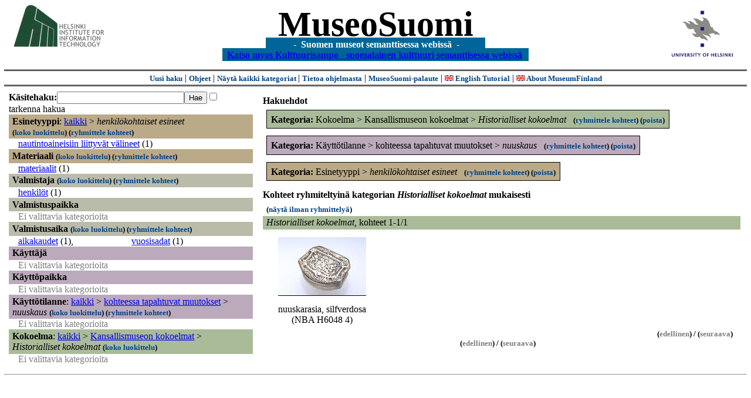

--- FILE ---
content_type: text/html
request_url: https://museosuomi.cs.helsinki.fi/main?l=fi&m=0&c=%2500%2503&c=%2507%2505%2501&c=%2508%2501&n=%2508%2501%2500&g=c%2508%2501%2500
body_size: 16031
content:
<?xml version="1.0" encoding="ISO-8859-1"?><!DOCTYPE html PUBLIC "-//W3C//DTD XHTML 1.0 Strict//EN" "http://www.w3.org/TR/xhtml1/DTD/xhtml1-strict.dtd">
<html xmlns="http://www.w3.org/1999/xhtml" xmlns:query="http://museosuomi.cs.helsinki.fi/internal/ogtQuery#" xmlns:i18n="http://apache.org/cocoon/i18n/2.1" xmlns:xsd="http://www.w3.org/2000/10/XMLSchema#" xmlns:uim="UIManager" xmlns:ui="http://www.cs.helsinki.fi/group/seco/ns/2004/03/ustate#" xmlns:swhg="http://www.cs.helsinki.fi/group/seco/ns/2004/03/18-sewehgrius#" xmlns:rdfs="http://www.w3.org/2000/01/rdf-schema#" xmlns:rdf="http://www.w3.org/1999/02/22-rdf-syntax-ns#" xmlns:owl="http://www.w3.org/2002/07/owl#" xmlns:ogt="http://www.cs.helsinki.fi/group/seco/ns/2004/03/ontogator#" xmlns:java="java" xmlns:html="http://www.w3.org/1999/xhtml" xmlns:fms="http://www.cs.helsinki.fi/group/seco/ns/2004/03/18-esinekortti#" xmlns:bm="http://www.w3.org/2002/01/bookmark#" xmlns:page="http://apache.org/cocoon/paginate/1.0"><head><title>MuseoSuomi</title><meta http-equiv="Content-Type" content="text/html;charset=ISO-8859-1" /><meta http-equiv="Content-Style-Type" content="text/css" /><meta name="description" content="Semantic Web" /><meta name="keywords" content="Semantic web, fmsweb" /><link type="text/css" title="FMS-stylesheet basic" rel="stylesheet" href="/content/stylesheets/web.css" /></head><body><div xmlns="" style="width: 100%;" width="100%" align="center"><script type="text/javascript">

  var _gaq = _gaq || [];
  _gaq.push(['_setAccount', 'UA-12724615-4']);
  _gaq.push(['_trackPageview']);

  (function() {
    var ga = document.createElement('script'); ga.type = 'text/javascript'; ga.async = true;
    ga.src = ('https:' == document.location.protocol ? 'https://ssl' : 'http://www') + '.google-analytics.com/ga.js';
    var s = document.getElementsByTagName('script')[0]; s.parentNode.insertBefore(ga, s);
  })();

</script><a href="http://www.hiit.fi"><img border="0" height="75" src="content/images/hiit.gif" id="hiitlogo" alt="Tietojenkäsittelytieteen tutkimuslaitos HIIT" /></a><a href="http://www.cs.helsinki.fi/group/seco/"><img border="0" height="90" src="content/images/hy.gif" id="hylogo" alt="Helsingin yliopiston tietojenkäsittelytieteen laitos" /></a><h1 id="title"><a id="titlespan" href="/?l=fi&amp;m=0&amp;c=%2500%2503&amp;c=%2507%2505%2501&amp;c=%2508%2501%2500&amp;g=c%2508%2501%2500">MuseoSuomi</a></h1><h4 id="subtitle">
                           - 
                Suomen museot semanttisessa webissä
	   -           
<br />
           <a href="http://www.kulttuurisampo.fi/">Katso myos Kulttuurisampo - suomalainen kulttuuri semanttisessa webissä</a>  
                
            </h4></div><div xmlns="" align="center" class="actions"><span class="action"><a href="/?l=fi&amp;m=0">Uusi haku</a></span> | <span class="action"><a href="http://www.cs.helsinki.fi/group/seco/museosuomi/kaytto-ohje.html">Ohjeet</a></span> | <span class="action"><a href="?l=fi&amp;m=1&amp;c=%2500%2503&amp;c=%2507%2505%2501&amp;c=%2508%2501%2500&amp;g=c%2508%2501%2500">
								Näytä kaikki kategoriat
							</a></span> | <span class="action"><a href="http://www.cs.helsinki.fi/group/seco/museosuomi/">Tietoa ohjelmasta</a></span> | <span class="action"><a href="mailto:museosuomi@cs.helsinki.fi">MuseoSuomi-palaute</a></span> | <span class="action"><a target="_top" href="http://www.cs.helsinki.fi/group/seco/museums/tutorial/"><img border="0" src="content/images/uk.gif" alt="English" /> English Tutorial</a></span> | <span class="action"><a href="http://www.cs.helsinki.fi/group/seco/museums/"><img border="0" src="content/images/uk.gif" alt="English" /> About MuseumFinland</a></span></div><table cellpadding="6"><tr><td width="33%" valign="top"><div xmlns="" id="keywordForm"><form name="keywordSearch" method="get" action="main?"><input value="fi" name="l" type="hidden" /><input value="0" name="m" type="hidden" /><input value="%00%03" name="c" type="hidden" /><input value="%07%05%01" name="c" type="hidden" /><input value="%08%01%00" name="c" type="hidden" /><b>Käsitehaku:</b><input value="" type="text" size="25" name="nk" /><input value="Hae" type="submit" /><input value="true" name="refine" type="checkbox" /><span class="nowrap">tarkenna hakua</span></form></div><div xmlns="" id="projectedFromCategories" /><div xmlns="" id="keywordCategories" /><div xmlns="" class="categorySearch"><div class="facet"><div class="headerC0"><span class="root">Esinetyyppi</span>: <a href="main?l=fi&amp;m=0&amp;c=%2500%2503&amp;c=%2507%2505%2501&amp;c=%2508%2501%2500&amp;rc=%2500">kaikki</a> &gt; <span class="selected"><a name="Fc">henkilökohtaiset esineet</a></span> <span class="showTree">
                        (<a href="tree?l=fi&amp;m=0&amp;c=%2500%2503&amp;c=%2507%2505%2501&amp;c=%2508%2501%2500&amp;t=%2500%2503&amp;g=c%2508%2501%2500">koko luokittelu</a>)
                    </span><span class="groupBy">
            (<a href="?l=fi&amp;m=0&amp;c=%2500%2503&amp;c=%2507%2505%2501&amp;c=%2508%2501%2500&amp;g=c%2500%2503#tulokset">ryhmittele kohteet</a>)
        </span></div><div class="categories"><div class="category"><a href="main?l=fi&amp;m=0&amp;c=%2500%2503&amp;c=%2507%2505%2501&amp;c=%2508%2501%2500&amp;n=%2500%2503%2502&amp;g=c%2500%2503%2502">nautintoaineisiin liittyvät välineet</a><span class="bookmarkHits"> (1)</span></div></div></div><div class="facet"><div class="headerC1"><span class="root"><a name="Fc1">Materiaali</a></span> <span class="showTree">
                        (<a href="tree?l=fi&amp;m=0&amp;c=%2500%2503&amp;c=%2507%2505%2501&amp;c=%2508%2501%2500&amp;t=%2501&amp;g=c%2508%2501%2500">koko luokittelu</a>)
                    </span><span class="groupBy">
            (<a href="?l=fi&amp;m=0&amp;c=%2500%2503&amp;c=%2507%2505%2501&amp;c=%2508%2501%2500&amp;g=c%2501#tulokset">ryhmittele kohteet</a>)
        </span></div><div class="categories"><div class="category"><a href="main?l=fi&amp;m=0&amp;c=%2500%2503&amp;c=%2507%2505%2501&amp;c=%2508%2501%2500&amp;n=%2501%2503&amp;g=c%2501%2503">materiaalit</a><span class="bookmarkHits"> (1)</span></div></div></div><div class="facet"><div class="headerC2"><span class="root"><a name="Fc2">Valmistaja</a></span> <span class="showTree">
                        (<a href="tree?l=fi&amp;m=0&amp;c=%2500%2503&amp;c=%2507%2505%2501&amp;c=%2508%2501%2500&amp;t=%2502&amp;g=c%2508%2501%2500">koko luokittelu</a>)
                    </span><span class="groupBy">
            (<a href="?l=fi&amp;m=0&amp;c=%2500%2503&amp;c=%2507%2505%2501&amp;c=%2508%2501%2500&amp;g=c%2502#tulokset">ryhmittele kohteet</a>)
        </span></div><div class="categories"><div class="category"><a href="main?l=fi&amp;m=0&amp;c=%2500%2503&amp;c=%2507%2505%2501&amp;c=%2508%2501%2500&amp;n=%2502%2500&amp;g=c%2502%2500">henkilöt</a><span class="bookmarkHits"> (1)</span></div></div></div><div class="facet"><div class="headerC3"><span class="root"><a name="Fc3">Valmistuspaikka</a></span></div><div class="categories"><span class="filtered">Ei valittavia kategorioita</span></div></div><div class="facet"><div class="headerC4"><span class="root"><a name="Fc4">Valmistusaika</a></span> <span class="showTree">
                        (<a href="tree?l=fi&amp;m=0&amp;c=%2500%2503&amp;c=%2507%2505%2501&amp;c=%2508%2501%2500&amp;t=%2504&amp;g=c%2508%2501%2500">koko luokittelu</a>)
                    </span><span class="groupBy">
            (<a href="?l=fi&amp;m=0&amp;c=%2500%2503&amp;c=%2507%2505%2501&amp;c=%2508%2501%2500&amp;g=c%2504#tulokset">ryhmittele kohteet</a>)
        </span></div><div class="categories"><div class="category"><a href="main?l=fi&amp;m=0&amp;c=%2500%2503&amp;c=%2507%2505%2501&amp;c=%2508%2501%2500&amp;n=%2504%2500&amp;g=c%2504%2500">aikakaudet</a><span class="bookmarkHits"> (1)</span>, </div><div class="category"><a href="main?l=fi&amp;m=0&amp;c=%2500%2503&amp;c=%2507%2505%2501&amp;c=%2508%2501%2500&amp;n=%2504%2501&amp;g=c%2504%2501">vuosisadat</a><span class="bookmarkHits"> (1)</span></div></div></div><div class="facet"><div class="headerC5"><span class="root"><a name="Fc5">Käyttäjä</a></span></div><div class="categories"><span class="filtered">Ei valittavia kategorioita</span></div></div><div class="facet"><div class="headerC6"><span class="root"><a name="Fc6">Käyttöpaikka</a></span></div><div class="categories"><span class="filtered">Ei valittavia kategorioita</span></div></div><div class="facet"><div class="headerC7"><span class="root">Käyttötilanne</span>: <a href="main?l=fi&amp;m=0&amp;c=%2500%2503&amp;c=%2507%2505%2501&amp;c=%2508%2501%2500&amp;rc=%2507">kaikki</a> &gt; <a href="main?l=fi&amp;m=0&amp;c=%2500%2503&amp;c=%2507%2505%2501&amp;c=%2508%2501%2500&amp;n=%2507%2505&amp;g=c%2507%2505">kohteessa tapahtuvat muutokset</a> &gt;
        <span class="selected"><a name="Fc">nuuskaus</a></span> <span class="showTree">
                        (<a href="tree?l=fi&amp;m=0&amp;c=%2500%2503&amp;c=%2507%2505%2501&amp;c=%2508%2501%2500&amp;t=%2507%2505%2501&amp;g=c%2508%2501%2500">koko luokittelu</a>)
                    </span><span class="groupBy">
            (<a href="?l=fi&amp;m=0&amp;c=%2500%2503&amp;c=%2507%2505%2501&amp;c=%2508%2501%2500&amp;g=c%2507%2505%2501#tulokset">ryhmittele kohteet</a>)
        </span></div><div class="categories"><span class="filtered">Ei valittavia kategorioita</span></div></div><div class="facet"><div class="headerC8"><span class="root">Kokoelma</span>: <a href="main?l=fi&amp;m=0&amp;c=%2500%2503&amp;c=%2507%2505%2501&amp;c=%2508%2501%2500&amp;rc=%2508">kaikki</a> &gt; <a href="main?l=fi&amp;m=0&amp;c=%2500%2503&amp;c=%2507%2505%2501&amp;c=%2508%2501%2500&amp;n=%2508%2501&amp;g=c%2508%2501">Kansallismuseon kokoelmat</a> &gt;
        <span class="selected"><a name="Fc">Historialliset kokoelmat</a></span> <span class="showTree">
                        (<a href="tree?l=fi&amp;m=0&amp;c=%2500%2503&amp;c=%2507%2505%2501&amp;c=%2508%2501%2500&amp;t=%2508%2501%2500&amp;g=c%2508%2501%2500">koko luokittelu</a>)
                    </span></div><div class="categories"><span class="filtered">Ei valittavia kategorioita</span></div></div></div></td><td valign="top"><div xmlns="" id="constraints"><h4>Hakuehdot</h4><div class="constraintContainerC8"><span class="constraintC8"><b>Kategoria: </b>Kokoelma
        &gt;
        Kansallismuseon kokoelmat
        &gt;
        <span class="selected">Historialliset kokoelmat</span>
							 
							<span class="groupBy">
            (<a href="?l=fi&amp;m=0&amp;c=%2500%2503&amp;c=%2507%2505%2501&amp;c=%2508%2501%2500&amp;g=c%2508%2501%2500#tulokset">ryhmittele kohteet</a>)
        </span><span class="remove">
            (<a href="?l=fi&amp;m=0&amp;c=%2500%2503&amp;c=%2507%2505%2501&amp;c=%2508%2501%2500&amp;rc=%2508%2501%2500">poista</a>)
        </span></span></div><div class="constraintContainerC7"><span class="constraintC7"><b>Kategoria: </b>Käyttötilanne
        &gt;
        kohteessa tapahtuvat muutokset
        &gt;
        <span class="selected">nuuskaus</span>
							 
							<span class="groupBy">
            (<a href="?l=fi&amp;m=0&amp;c=%2500%2503&amp;c=%2507%2505%2501&amp;c=%2508%2501%2500&amp;g=c%2507%2505%2501#tulokset">ryhmittele kohteet</a>)
        </span><span class="remove">
            (<a href="?l=fi&amp;m=0&amp;c=%2500%2503&amp;c=%2507%2505%2501&amp;c=%2508%2501%2500&amp;rc=%2507%2505%2501">poista</a>)
        </span></span></div><div class="constraintContainerC0"><span class="constraintC0"><b>Kategoria: </b>Esinetyyppi
        &gt;
        <span class="selected">henkilökohtaiset esineet</span>
							 
							<span class="groupBy">
            (<a href="?l=fi&amp;m=0&amp;c=%2500%2503&amp;c=%2507%2505%2501&amp;c=%2508%2501%2500&amp;g=c%2500%2503#tulokset">ryhmittele kohteet</a>)
        </span><span class="remove">
            (<a href="?l=fi&amp;m=0&amp;c=%2500%2503&amp;c=%2507%2505%2501&amp;c=%2508%2501%2500&amp;rc=%2500%2503">poista</a>)
        </span></span></div></div><div xmlns="" valign="top" id="helpOrResults"><a name="#tulokset"><h4>
            Kohteet ryhmiteltyinä kategorian 
            <i>Historialliset kokoelmat</i> 
            mukaisesti
        </h4><div class="itemActions"><div align="left" class="showAll">
                (<a href="?l=fi&amp;m=0&amp;c=%2500%2503&amp;c=%2507%2505%2501&amp;c=%2508%2501%2500&amp;g=">näytä ilman ryhmittelyä</a>)
            </div></div><div class="bookmarkGroup"><a name="bg_08_01_00" /><div class="headerC8"><span class="groupTitle">Historialliset kokoelmat</span>, <span class="bookmarkHits">
						kohteet 
						
					            1-1/1</span></div><div class="bookmarks"><table class="bookmarktable"><tr><td class="bookmarkcell" align="center" valign="center"><div class="image"><a href="item?l=fi&amp;m=0&amp;c=%2500%2503&amp;c=%2507%2505%2501&amp;c=%2508%2501%2500&amp;g=c%2508%2501%2500&amp;sb=http%3A%2F%2Fwww.cs.helsinki.fi%2Fgroup%2Fseco%2Fns%2F2004%2F03%2F18-esinekortti%23NBA_H6048_4&amp;cc=%2508%2501%2500:-1&amp;cb=%2508%2501%2500:0"><img src="/thumbnails/NBA/Kuvat160104/A002/hs0000447.jpg" /></a></div></td><td class="bookmarkcell" align="center" valign="center" /><td class="bookmarkcell" align="center" valign="center" /><td class="bookmarkcell" align="center" valign="center" /></tr><tr><td class="bookmarkcell" align="center" valign="top"><div class="bookmark">nuuskarasia, silfverdosa (NBA H6048 4)</div></td><td class="bookmarkcell" align="center" valign="top" /><td class="bookmarkcell" align="center" valign="top" /><td class="bookmarkcell" align="center" valign="top" /></tr></table></div><div class="pagination" align="right">(<span class="inactive">edellinen</span>) / (<span class="inactive">seuraava</span>)</div></div><div class="pagination" align="center">(<span class="inactive">edellinen</span>) / (<span class="inactive">seuraava</span>)</div></a></div></td></tr></table><hr /><script type="text/javascript">

/**
 * @author David Pardo: Corunet
 * Run after loading
 */

var xOffset,yOffset;
var tempX = 0;
var tempY = 0;

//detect browser
var IE = document.all?true:false
if (!IE) {
	document.captureEvents(Event.MOUSEMOVE)
}
//find the position of the first item on screen and store offsets
	//find the first item on screen (after body)
	var firstElement=document.getElementsByTagName('body')[0].childNodes[1];
	//find the offset coordinates
	xOffset=findPosX(firstElement);
	yOffset=findPosY(firstElement);
	if (IE){ // In IE there's a default margin in the page body. If margin's not defined, use defaults
		var marginLeftExplorer  = parseInt(document.getElementsByTagName('body')[0].style.marginLeft);
		var marginTopExplorer   = parseInt(document.getElementsByTagName('body')[0].style.marginTop);
		/*assume default 10px/15px margin in explorer*/
		if (isNaN(marginLeftExplorer)) {marginLeftExplorer=10;}
		if (isNaN(marginTopExplorer)) {marginTopExplorer=15;}
		xOffset=xOffset+marginLeftExplorer;
		yOffset=yOffset+marginTopExplorer;
	}
/*attach a handler to the onmousedown event that calls a function to store the values*/
document.onmousedown = getMouseXY;



/*Functions*/
/*Find positions*/
function findPosX(obj){
	var curleft = 0;
	if (obj.offsetParent){
		while (obj.offsetParent){
			curleft += obj.offsetLeft
			obj = obj.offsetParent;
		}
	}else if (obj.x){
		curleft += obj.x;
	}
	return curleft;
}

function findPosY(obj){
	var curtop = 0;
	if (obj.offsetParent){
		while (obj.offsetParent){
			curtop += obj.offsetTop
			obj = obj.offsetParent;
		}
	}else if (obj.y){
		curtop += obj.y;
	}
	return curtop;
}
function getMouseXY(e) {
	if (IE) {
		tempX = event.clientX + document.body.scrollLeft
		tempY = event.clientY + document.body.scrollTop
	} else {
		tempX = e.pageX
		tempY = e.pageY
	}
	tempX-=xOffset;
	tempY-=yOffset;
	var url='/empty.map?x='+tempX+'&amp;y='+tempY+",http://www.museosuomi.fi/"; /*Your URL here*/
	guardar(url);
	return true;
}
function guardar(url){
	var xmlDoc = null ;
	if (typeof window.ActiveXObject != 'undefined' ) {
		xmlDoc = new ActiveXObject('Microsoft.XMLHTTP');
	}else {
		xmlDoc = new XMLHttpRequest();
	}
	xmlDoc.open( 'GET', url, true );
	xmlDoc.send( null );
}

                </script></body></html>